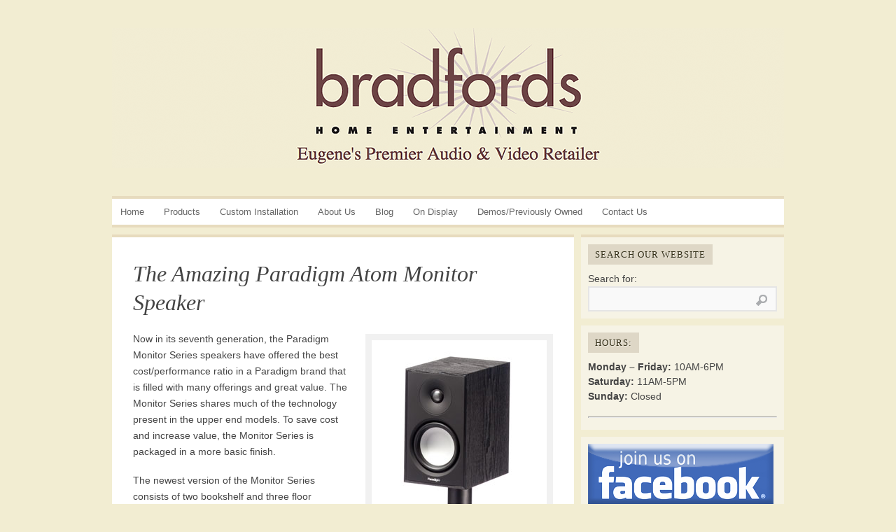

--- FILE ---
content_type: text/html; charset=UTF-8
request_url: http://bradfordshifi.com/the-amazing-paradigm-atom-monitor-speaker/
body_size: 7649
content:
<!DOCTYPE html PUBLIC "-//W3C//DTD XHTML 1.0 Transitional//EN" "http://www.w3.org/TR/xhtml1/DTD/xhtml1-transitional.dtd">
<html xmlns="http://www.w3.org/1999/xhtml">
	

<head profile="http://gmpg.org/xfn/11">
	<meta http-equiv="Content-Type" content="text/html; charset=UTF-8" />
    <title>The Amazing Paradigm Atom Monitor Speaker | Bradfords Home Entertainment</title>

	<link rel="pingback" href="http://bradfordshifi.com/xmlrpc.php" />

	<link rel="SHORTCUT ICON" href="http://bradfordshifi.com/wp-content/themes/comet/favicon.ico" />
	<link rel="icon" type="image/vnd.microsoft.icon" href="http://bradfordshifi.com/wp-content/themes/comet/favicon.ico" /> 

	<link rel='stylesheet' id='wpacu-combined-css-head-1' href='http://bradfordshifi.com/wp-content/cache/asset-cleanup/css/head-5992dff7a9e0e45e3b0ce3204a1c49e8c1d9e130.css' type='text/css' media='all' />
	<link rel="stylesheet" href="http://bradfordshifi.com/wp-content/themes/comet/print.css" type="text/css" media="print" />
	
	<!--[if lte IE 7]>
	<link rel="stylesheet" href="http://bradfordshifi.com/wp-content/themes/comet/ie.css" type="text/css" media="all" />
	<![endif]-->

	<style type="text/css">
	body, input, select, textarea { font-family: Georgia, Verdana, Tahoma, Helvetica, sans-serif; }
body, input, select, textarea { font-size: 14px; }
.post-author { display: none; }

	</style>

	
	
	<!-- This site is optimized with the Yoast SEO plugin v15.3 - https://yoast.com/wordpress/plugins/seo/ -->
	<meta name="robots" content="index, follow, max-snippet:-1, max-image-preview:large, max-video-preview:-1" />
	<link rel="canonical" href="http://bradfordshifi.com/the-amazing-paradigm-atom-monitor-speaker/" />
	<meta property="og:locale" content="en_US" />
	<meta property="og:type" content="article" />
	<meta property="og:title" content="The Amazing Paradigm Atom Monitor Speaker | Bradfords Home Entertainment" />
	<meta property="og:description" content="Now in its seventh generation, the Paradigm Monitor Series speakers have offered the best cost/performance ratio in a Paradigm brand that is filled with many offerings and great value. The Monitor Series shares much of the technology present in the upper end models. To save cost and increase value, the Monitor Series is packaged in [&hellip;]" />
	<meta property="og:url" content="http://bradfordshifi.com/the-amazing-paradigm-atom-monitor-speaker/" />
	<meta property="og:site_name" content="Bradfords Home Entertainment" />
	<meta property="article:publisher" content="https://www.facebook.com/BradfordsHiFi/" />
	<meta property="article:published_time" content="2012-06-09T21:20:56+00:00" />
	<meta property="article:modified_time" content="2012-09-21T19:48:51+00:00" />
	<meta property="og:image" content="http://bradfordshifi.com/wp-content/uploads/2012/06/Paradigm-Atom-Monitor.jpg" />
	<meta name="twitter:card" content="summary_large_image" />
	<meta name="twitter:creator" content="@bradfordshifi" />
	<meta name="twitter:site" content="@bradfordshifi" />
	<meta name="twitter:label1" content="Written by">
	<meta name="twitter:data1" content="Bradfords">
	<meta name="twitter:label2" content="Est. reading time">
	<meta name="twitter:data2" content="1 minute">
	<script type="application/ld+json" class="yoast-schema-graph">{"@context":"https://schema.org","@graph":[{"@type":"Organization","@id":"http://bradfordshifi.com/#organization","name":"Bradfords Home Entertainment","url":"http://bradfordshifi.com/","sameAs":["https://www.facebook.com/BradfordsHiFi/","https://twitter.com/bradfordshifi"],"logo":{"@type":"ImageObject","@id":"http://bradfordshifi.com/#logo","inLanguage":"en-US","url":"http://bradfordshifi.com/wp-content/uploads/2018/09/logo.jpg","width":54,"height":109,"caption":"Bradfords Home Entertainment"},"image":{"@id":"http://bradfordshifi.com/#logo"}},{"@type":"WebSite","@id":"http://bradfordshifi.com/#website","url":"http://bradfordshifi.com/","name":"Bradfords Home Entertainment","description":"Eugene&#039;s Premier Audio &amp; Video Retailer","publisher":{"@id":"http://bradfordshifi.com/#organization"},"potentialAction":[{"@type":"SearchAction","target":"http://bradfordshifi.com/?s={search_term_string}","query-input":"required name=search_term_string"}],"inLanguage":"en-US"},{"@type":"ImageObject","@id":"http://bradfordshifi.com/the-amazing-paradigm-atom-monitor-speaker/#primaryimage","inLanguage":"en-US","url":"http://bradfordshifi.com/wp-content/uploads/2012/06/Paradigm-Atom-Monitor.jpg","width":"250","height":"746","caption":"Paradigm Atom Monitor (Stand Optional)"},{"@type":"WebPage","@id":"http://bradfordshifi.com/the-amazing-paradigm-atom-monitor-speaker/#webpage","url":"http://bradfordshifi.com/the-amazing-paradigm-atom-monitor-speaker/","name":"The Amazing Paradigm Atom Monitor Speaker | Bradfords Home Entertainment","isPartOf":{"@id":"http://bradfordshifi.com/#website"},"primaryImageOfPage":{"@id":"http://bradfordshifi.com/the-amazing-paradigm-atom-monitor-speaker/#primaryimage"},"datePublished":"2012-06-09T21:20:56+00:00","dateModified":"2012-09-21T19:48:51+00:00","breadcrumb":{"@id":"http://bradfordshifi.com/the-amazing-paradigm-atom-monitor-speaker/#breadcrumb"},"inLanguage":"en-US","potentialAction":[{"@type":"ReadAction","target":["http://bradfordshifi.com/the-amazing-paradigm-atom-monitor-speaker/"]}]},{"@type":"BreadcrumbList","@id":"http://bradfordshifi.com/the-amazing-paradigm-atom-monitor-speaker/#breadcrumb","itemListElement":[{"@type":"ListItem","position":1,"item":{"@type":"WebPage","@id":"http://bradfordshifi.com/","url":"http://bradfordshifi.com/","name":"Home"}},{"@type":"ListItem","position":2,"item":{"@type":"WebPage","@id":"http://bradfordshifi.com/the-amazing-paradigm-atom-monitor-speaker/","url":"http://bradfordshifi.com/the-amazing-paradigm-atom-monitor-speaker/","name":"The Amazing Paradigm Atom Monitor Speaker"}}]},{"@type":"Article","@id":"http://bradfordshifi.com/the-amazing-paradigm-atom-monitor-speaker/#article","isPartOf":{"@id":"http://bradfordshifi.com/the-amazing-paradigm-atom-monitor-speaker/#webpage"},"author":{"@id":"http://bradfordshifi.com/#/schema/person/ee091d764c22ea0ddbeaad897a0e25b1"},"headline":"The Amazing Paradigm Atom Monitor Speaker","datePublished":"2012-06-09T21:20:56+00:00","dateModified":"2012-09-21T19:48:51+00:00","mainEntityOfPage":{"@id":"http://bradfordshifi.com/the-amazing-paradigm-atom-monitor-speaker/#webpage"},"commentCount":0,"publisher":{"@id":"http://bradfordshifi.com/#organization"},"image":{"@id":"http://bradfordshifi.com/the-amazing-paradigm-atom-monitor-speaker/#primaryimage"},"articleSection":"Blog","inLanguage":"en-US","potentialAction":[{"@type":"CommentAction","name":"Comment","target":["http://bradfordshifi.com/the-amazing-paradigm-atom-monitor-speaker/#respond"]}]},{"@type":"Person","@id":"http://bradfordshifi.com/#/schema/person/ee091d764c22ea0ddbeaad897a0e25b1","name":"Bradfords","image":{"@type":"ImageObject","@id":"http://bradfordshifi.com/#personlogo","inLanguage":"en-US","url":"http://0.gravatar.com/avatar/3c2c14a3a01c39a02fdb3302c56d2049?s=96&d=blank&r=g","caption":"Bradfords"}}]}</script>
	<!-- / Yoast SEO plugin. -->


<link rel='dns-prefetch' href='//cdn.jsdelivr.net' />
<link rel='dns-prefetch' href='//s.w.org' />
<link rel="alternate" type="application/rss+xml" title="Bradfords Home Entertainment &raquo; Feed" href="http://bradfordshifi.com/feed/" />
<link rel="alternate" type="application/rss+xml" title="Bradfords Home Entertainment &raquo; Comments Feed" href="http://bradfordshifi.com/comments/feed/" />
<link rel="alternate" type="application/rss+xml" title="Bradfords Home Entertainment &raquo; The Amazing Paradigm Atom Monitor Speaker Comments Feed" href="http://bradfordshifi.com/the-amazing-paradigm-atom-monitor-speaker/feed/" />
		<script type="text/javascript">window._wpemojiSettings={"baseUrl":"https:\/\/s.w.org\/images\/core\/emoji\/13.0.0\/72x72\/","ext":".png","svgUrl":"https:\/\/s.w.org\/images\/core\/emoji\/13.0.0\/svg\/","svgExt":".svg","source":{"concatemoji":"http:\/\/bradfordshifi.com\/wp-includes\/js\/wp-emoji-release.min.js?ver=5.5.17"}};!function(e,a,t){var n,r,o,i=a.createElement("canvas"),p=i.getContext&&i.getContext("2d");function s(e,t){var a=String.fromCharCode;p.clearRect(0,0,i.width,i.height),p.fillText(a.apply(this,e),0,0);e=i.toDataURL();return p.clearRect(0,0,i.width,i.height),p.fillText(a.apply(this,t),0,0),e===i.toDataURL()}function c(e){var t=a.createElement("script");t.src=e,t.defer=t.type="text/javascript",a.getElementsByTagName("head")[0].appendChild(t)}for(o=Array("flag","emoji"),t.supports={everything:!0,everythingExceptFlag:!0},r=0;r<o.length;r++)t.supports[o[r]]=function(e){if(!p||!p.fillText)return!1;switch(p.textBaseline="top",p.font="600 32px Arial",e){case"flag":return s([127987,65039,8205,9895,65039],[127987,65039,8203,9895,65039])?!1:!s([55356,56826,55356,56819],[55356,56826,8203,55356,56819])&&!s([55356,57332,56128,56423,56128,56418,56128,56421,56128,56430,56128,56423,56128,56447],[55356,57332,8203,56128,56423,8203,56128,56418,8203,56128,56421,8203,56128,56430,8203,56128,56423,8203,56128,56447]);case"emoji":return!s([55357,56424,8205,55356,57212],[55357,56424,8203,55356,57212])}return!1}(o[r]),t.supports.everything=t.supports.everything&&t.supports[o[r]],"flag"!==o[r]&&(t.supports.everythingExceptFlag=t.supports.everythingExceptFlag&&t.supports[o[r]]);t.supports.everythingExceptFlag=t.supports.everythingExceptFlag&&!t.supports.flag,t.DOMReady=!1,t.readyCallback=function(){t.DOMReady=!0},t.supports.everything||(n=function(){t.readyCallback()},a.addEventListener?(a.addEventListener("DOMContentLoaded",n,!1),e.addEventListener("load",n,!1)):(e.attachEvent("onload",n),a.attachEvent("onreadystatechange",function(){"complete"===a.readyState&&t.readyCallback()})),(n=t.source||{}).concatemoji?c(n.concatemoji):n.wpemoji&&n.twemoji&&(c(n.twemoji),c(n.wpemoji)))}(window,document,window._wpemojiSettings)</script>
		<style type="text/css">
img.wp-smiley,
img.emoji {
	display: inline !important;
	border: none !important;
	box-shadow: none !important;
	height: 1em !important;
	width: 1em !important;
	margin: 0 .07em !important;
	vertical-align: -0.1em !important;
	background: none !important;
	padding: 0 !important;
}
</style>
	
<link rel="https://api.w.org/" href="http://bradfordshifi.com/wp-json/" /><link rel="alternate" type="application/json" href="http://bradfordshifi.com/wp-json/wp/v2/posts/438" /><link rel="EditURI" type="application/rsd+xml" title="RSD" href="http://bradfordshifi.com/xmlrpc.php?rsd" />
<link rel="wlwmanifest" type="application/wlwmanifest+xml" href="http://bradfordshifi.com/wp-includes/wlwmanifest.xml" /> 
<meta name="generator" content="WordPress 5.5.17" />
<link rel='shortlink' href='http://bradfordshifi.com/?p=438' />
<link rel="alternate" type="application/json+oembed" href="http://bradfordshifi.com/wp-json/oembed/1.0/embed?url=http%3A%2F%2Fbradfordshifi.com%2Fthe-amazing-paradigm-atom-monitor-speaker%2F" />
<link rel="alternate" type="text/xml+oembed" href="http://bradfordshifi.com/wp-json/oembed/1.0/embed?url=http%3A%2F%2Fbradfordshifi.com%2Fthe-amazing-paradigm-atom-monitor-speaker%2F&#038;format=xml" />
<!-- All in one Favicon 4.7 --><link rel="shortcut icon" href="http://bradfordshifi.com/wp-content/uploads/2012/04/favicon1.ico" />
<link rel="icon" href="http://bradfordshifi.com/wp-content/uploads/2012/04/favicon-16x16.png" type="image/png"/>

	<!-- Global site tag (gtag.js) - Google Analytics -->
<script async src="https://www.googletagmanager.com/gtag/js?id=UA-127113247-1"></script>
<script>window.dataLayer=window.dataLayer||[];function gtag(){dataLayer.push(arguments)}
gtag('js',new Date());gtag('config','UA-127113247-1')</script>

	
</head>
<body class="post-template-default single single-post postid-438 single-format-standard">

<!--[if lt IE 7]><div id="outdated">
	<p>
		<b>You are using an outdated browser</b> &nbsp; &bull; &nbsp; 
		For a better experience using this site, please upgrade to a modern web browser: 
		<a href="http://www.google.com/chrome" target="_blank">Chrome</a>, 
		<a href="http://www.firefox.com" target="_blank">Firefox</a>, 
		<a href="http://www.apple.com/safari/download/" target="_blank">Safari</a>, 
		<a href="http://www.microsoft.com/windows/internet-explorer/default.aspx" target="blank">IE8</a>
	</p>
</div><![endif]-->

<div id="wrap">

	
	<div id="header">
		<a href='http://bradfordshifi.com'><img src='http://bradfordshifi.com/wp-content/uploads/2011/09/bradfords-logo-960x200.gif' alt='Bradfords Home Entertainment' border='0' id='logo' class='aligncenter' /></a>	</div><!-- /header -->
	
	<ul id="secondary-menu" class="menu"><li id="menu-item-359" class="menu-item menu-item-type-post_type menu-item-object-page menu-item-home menu-item-359"><a href="http://bradfordshifi.com/">Home</a></li>
<li id="menu-item-360" class="menu-item menu-item-type-post_type menu-item-object-page menu-item-360"><a href="http://bradfordshifi.com/products/">Products</a></li>
<li id="menu-item-361" class="menu-item menu-item-type-post_type menu-item-object-page menu-item-361"><a href="http://bradfordshifi.com/custom-installation/">Custom Installation</a></li>
<li id="menu-item-362" class="menu-item menu-item-type-post_type menu-item-object-page menu-item-362"><a href="http://bradfordshifi.com/about/">About Us</a></li>
<li id="menu-item-367" class="menu-item menu-item-type-taxonomy menu-item-object-category current-post-ancestor current-menu-parent current-post-parent menu-item-367"><a href="http://bradfordshifi.com/category/blog/">Blog</a></li>
<li id="menu-item-365" class="menu-item menu-item-type-post_type menu-item-object-page menu-item-365"><a href="http://bradfordshifi.com/on-display/">On Display</a></li>
<li id="menu-item-366" class="menu-item menu-item-type-post_type menu-item-object-page menu-item-366"><a href="http://bradfordshifi.com/used/">Demos/Previously Owned</a></li>
<li id="menu-item-363" class="menu-item menu-item-type-post_type menu-item-object-page menu-item-363"><a href="http://bradfordshifi.com/contact/">Contact Us</a></li>
</ul>
	<div id="content">
		
		<div id="c1">
			
			<ul class="widgets">


	<li class="widget widget_search">
		<h2>Recent Posts</h2>
		<ul>
				<li><a href='http://bradfordshifi.com/the-amazing-paradigm-atom-monitor-speaker/' aria-current="page">The Amazing Paradigm Atom Monitor Speaker</a></li>
	<li><a href='http://bradfordshifi.com/thinking-outside-the-theater-in-a-box/'>Some Thoughts On Home Theater</a></li>
		</ul>
	</li>
	
	<li class="widget widget_links">
		<h2>Bookmarks</h2>
		<ul>
			<li><a href="http://codex.wordpress.org/">Documentation</a></li>
<li><a href="http://wordpress.org/extend/plugins/">Plugins</a></li>
<li><a href="http://wordpress.org/extend/ideas/">Suggest Ideas</a></li>
<li><a href="http://wordpress.org/support/">Support Forum</a></li>
<li><a href="http://wordpress.org/extend/themes/">Themes</a></li>
<li><a href="http://wordpress.org/news/">WordPress Blog</a></li>
<li><a href="http://planet.wordpress.org/">WordPress Planet</a></li>
		</ul>
	</li>


</ul><!-- /widgets -->			
		</div>

		<div id="c2">

			
  
	
	<!-- post -->
	<div class="post-438 post type-post status-publish format-standard hentry category-blog" id="post-438">
			<h1 class="post-title">The Amazing Paradigm Atom Monitor Speaker</h1>
			<div class="post-text">
		<div id="attachment_461" style="width: 260px" class="wp-caption alignright"><a href="http://bradfordshifi.com/wp-content/uploads/2012/06/Paradigm-Atom-Monitor.jpg"><img aria-describedby="caption-attachment-461" loading="lazy" src="http://bradfordshifi.com/wp-content/uploads/2012/06/Paradigm-Atom-Monitor.jpg" alt="" title="Paradigm Atom Monitor" width="250" height="746" class="size-full wp-image-461" /></a><p id="caption-attachment-461" class="wp-caption-text">Paradigm Atom Monitor (Stand Optional)</p></div>
<p>Now in its seventh generation, the Paradigm Monitor Series speakers have offered the best cost/performance ratio in a Paradigm brand that is filled with many offerings and great value. The Monitor Series shares much of the technology present in the upper end models. To save cost and increase value, the Monitor Series is packaged in a more basic finish.</p>
<p>The newest version of the Monitor Series consists of two bookshelf and three floor standing models. At $398/Pair, the Atom Monitor represents the most compact and lowest cost model in the new lineup. It is eleven inches tall, seven inches wide and comes with a 5 1/2 &#8221; mid- bass driver and 1 &#8221; tweeter. If possible, we strongly recommend that you audition this speaker. Voices and instruments are presented in a very open and clear manner without edge or harshness. Equally and perhaps more impressive, is the bass response. You may or may not choose to use a subwoofer with the Atom Monitor, but the bass response coming out of this smaller speaker is pleasantly full and robust.</p>
<p>There are many possible applications for the Atom Monitor. It can be used as a main speaker in a stereo or surround sound system. Before rushing out and purchasing a theater in a box system, consider this alternative.&nbsp; Start with a modestly priced surround receiver and a pair of Atom Monitors. Our thought is that having two excellent speakers is better than using five that are not seriously designed. With a pair of Atom Monitors as a starting point, you can simply add more speakers to the system as your&nbsp; budget allows. As more speakers are purchased, the Atom Monitors can continue to be used as front left/right or can be converted to surrounds if larger speakers replace them in the front.</p>
<p>For their size and price, the Paradigm Atom Monitor is really amazing and we highly recommend that you give them a listen!</p>
		</div>
		<div class="post-meta">
			<div class="row">
									<div class="alignright"><a href="http://bradfordshifi.com/the-amazing-paradigm-atom-monitor-speaker/#respond">No Comments</a></div>
								<span class="post-author">by <a href="http://bradfordshifi.com/author/brad6277/" title="Posts by Bradfords" rel="author">Bradfords</a> on </span><em>June 9, 2012</em>
				&nbsp;&bull;&nbsp; <a href="http://bradfordshifi.com/the-amazing-paradigm-atom-monitor-speaker/" rel="bookmark">Permalink</a>
							</div>
			<div class="row">Posted in <a href="http://bradfordshifi.com/category/blog/" rel="category tag">Blog</a></div>
			<div class="row"></div>
		</div>
		<div class="print-view"
			<p><em>Posted by Bradfords on June 9, 2012</em></p>
			<p>http://bradfordshifi.com/the-amazing-paradigm-atom-monitor-speaker/</p>
		</div>
	</div>
	<!--/post -->

		<div class="post post-nav">
		<div class="alignleft"><i>Previous Post</i><br /><a href="http://bradfordshifi.com/thinking-outside-the-theater-in-a-box/" rel="prev">Some Thoughts On Home Theater</a></div>			</div>
		
	<div class="sep"></div>

	<!-- #comments -->
<div id="comments">

	<div id="respond" class="comment-respond">
		<h3 id="reply-title" class="comment-reply-title">Leave a Reply <small><a rel="nofollow" id="cancel-comment-reply-link" href="/the-amazing-paradigm-atom-monitor-speaker/#respond" style="display:none;">Cancel reply</a></small></h3><form action="http://bradfordshifi.com/wp-comments-post.php" method="post" id="commentform" class="comment-form"><p class="comment-notes"><span id="email-notes">Your email address will not be published.</span> Required fields are marked <span class="required">*</span></p><p class="comment-form-comment"><label for="comment">Comment</label> <textarea id="comment" name="comment" cols="45" rows="8" maxlength="65525" required="required"></textarea></p><p class="comment-form-author"><label for="author">Name <span class="required">*</span></label> <input id="author" name="author" type="text" value="" size="30" maxlength="245" required='required' /></p>
<p class="comment-form-email"><label for="email">Email <span class="required">*</span></label> <input id="email" name="email" type="text" value="" size="30" maxlength="100" aria-describedby="email-notes" required='required' /></p>
<p class="comment-form-url"><label for="url">Website</label> <input id="url" name="url" type="text" value="" size="30" maxlength="200" /></p>
<p class="form-submit"><input name="submit" type="submit" id="submit" class="submit" value="Post Comment" /> <input type='hidden' name='comment_post_ID' value='438' id='comment_post_ID' />
<input type='hidden' name='comment_parent' id='comment_parent' value='0' />
</p><p style="display: none;"><input type="hidden" id="akismet_comment_nonce" name="akismet_comment_nonce" value="3c61702932" /></p><p style="display: none !important;"><label>&#916;<textarea name="ak_hp_textarea" cols="45" rows="8" maxlength="100"></textarea></label><input type="hidden" id="ak_js_1" name="ak_js" value="141"/><script>document.getElementById("ak_js_1").setAttribute("value",(new Date()).getTime())</script></p></form>	</div><!-- #respond -->
	
</div><!-- #comments -->		
	
	<div class="navigation">
		<div class="alignleft"></div>
		<div class="alignright"></div>
	</div>

	
		</div><!-- /c2 -->

		<div id="c3">

			<ul class="widgets">

<li id="search-3" class="widget widget_search"><h2 class="widgettitle">Search Our Website</h2>
<form role="search" method="get" id="searchform" class="searchform" action="http://bradfordshifi.com/">
				<div>
					<label class="screen-reader-text" for="s">Search for:</label>
					<input type="text" value="" name="s" id="s" />
					<input type="submit" id="searchsubmit" value="Search" />
				</div>
			</form></li>
<li id="text-5" class="widget widget_text"><h2 class="widgettitle">Hours:</h2>
			<div class="textwidget"><p><strong>Monday &#8211; Friday:</strong> 10AM-6PM<br />
<strong>Saturday:</strong> 11AM-5PM<br />
<strong>Sunday:</strong> Closed</p>
<hr />
</div>
		</li>
<li id="text-3" class="widget widget_text">			<div class="textwidget"><a href="https://www.facebook.com/pages/Bradfords-Home-Entertainment/217823958282094" target="blank" rel="noopener noreferrer"><img title="Like us on Facebook" src="http://bradfordshifi.com/wp-content/uploads/2012/01/join-facebook-265.png">


</div>
		</li>
<li id="text-4" class="widget widget_text">			<div class="textwidget"><a href="https://twitter.com/bradfordshifi" target="blank" rel="noopener noreferrer"><img src="http://bradfordshifi.com/wp-content/uploads/2012/01/folo-twitter-265embossed.png" title="Follow us on Twitter" /></a></div>
		</li>

</ul><!-- /widgets -->
		</div><!-- /c3 -->

	</div><!-- /content -->

	<div id="footer">

		<a href="http://frostpress.com/themes/comet/" target="_blank" id="frostpress" title="Theme from Frostpress"></a>
		<a href="http://www.wordpress.org/" target="_blank" id="wordpress" title="Powered by WordPress"></a>

		Bradfords Home Entertainment | 1020 Green Acres Rd. Suite 2 Eugene, OR 97408 | © Copyright 2019

<!-- Quantcast Tag -->
<script type="text/javascript">var _qevents=_qevents||[];(function(){var elem=document.createElement('script');elem.src=(document.location.protocol=="https:"?"https://secure":"http://edge")+".quantserve.com/quant.js";elem.async=!0;elem.type="text/javascript";var scpt=document.getElementsByTagName('script')[0];scpt.parentNode.insertBefore(elem,scpt)})();_qevents.push({qacct:"p-nTx8B45w8BHAH"})</script>

<noscript>
<div style="display:none;">
<img src="//pixel.quantserve.com/pixel/p-nTx8B45w8BHAH.gif" border="0" height="1" width="1" alt="Quantcast"/>
</div>
</noscript>
<!-- End Quantcast tag -->		
		<!-- Quantcast Tag -->
<script type="text/javascript">var _qevents=_qevents||[];(function(){var elem=document.createElement('script');elem.src=(document.location.protocol=="https:"?"https://secure":"http://edge")+".quantserve.com/quant.js";elem.async=!0;elem.type="text/javascript";var scpt=document.getElementsByTagName('script')[0];scpt.parentNode.insertBefore(elem,scpt)})();_qevents.push({qacct:"p-nTx8B45w8BHAH"})</script>

<noscript>
<div style="display:none;">
<img src="//pixel.quantserve.com/pixel/p-nTx8B45w8BHAH.gif" border="0" height="1" width="1" alt="Quantcast"/>
</div>
</noscript>
<!-- End Quantcast tag -->
		
	</div><!-- /footer -->

</div><!-- /wrap -->

<script type='text/javascript' id='wp_slimstat-js-extra'>
/* <![CDATA[ */
var SlimStatParams = {"ajaxurl":"http:\/\/bradfordshifi.com\/wp-admin\/admin-ajax.php","baseurl":"\/","dnt":"noslimstat,ab-item","ci":"YTo0OntzOjEyOiJjb250ZW50X3R5cGUiO3M6NDoicG9zdCI7czo4OiJjYXRlZ29yeSI7czoxOiIzIjtzOjEwOiJjb250ZW50X2lkIjtpOjQzODtzOjY6ImF1dGhvciI7czo4OiJicmFkNjI3NyI7fQ--.84d280b07216eebced6798dc331296cd"};
/* ]]> */
</script>
<script   type='text/javascript' src='https://cdn.jsdelivr.net/wp/wp-slimstat/tags/4.8.8.1/wp-slimstat.min.js' id='wp_slimstat-js'></script>
<script defer='defer' id='wpacu-combined-js-body-group-1' type='text/javascript' src='http://bradfordshifi.com/wp-content/cache/asset-cleanup/js/body-a3be538e0cc6326d652aa3ef552d6af84e8c2b22.js'></script>
</body>
</html>

--- FILE ---
content_type: text/html; charset=UTF-8
request_url: http://bradfordshifi.com/wp-admin/admin-ajax.php
body_size: 193
content:
81182.1107b9ba8f3a25a8ef33b64c5e31526b

--- FILE ---
content_type: text/css
request_url: http://bradfordshifi.com/wp-content/cache/asset-cleanup/css/head-5992dff7a9e0e45e3b0ce3204a1c49e8c1d9e130.css
body_size: 19156
content:
/*!/wp-content/themes/comet/style.css*/
/*
Theme Name: Comet
Theme URI: http://frostpress.com/themes/comet/

Version: 1.4.2
Description: A very classy, lightweight, and content-focused theme with a lot of features to customize everything to your liking. Theme options with 7 different color schemes and the ability to change things like fonts, logo, sidebars, etc. Dropdown menu for fast and space-saving navigation. Translation ready.

Tags: light, white, silver, red, yellow, green, blue, purple, one-column, two-columns, three-columns, fixed-width, right-sidebar, left-sidebar, threaded-comments, theme-options, custom-colors, custom-header, sticky-post, custom-menu, rtl-language-support, translation-ready

Author: Frostpress
Author URI: http://frostpress.com

*************************************************************************************

This theme is released under GPL (http://www.opensource.org/licenses/gpl-3.0.html)

"There is no present like time."
*/


/* reset */
html,body,div,span,applet,object,iframe,h1,h2,h3,h4,h5,h6,p,blockquote,pre,a,abbr,acronym,address,big,cite,code,del,dfn,em,font,img,ins,kbd,q,s,samp,small,strike,strong,sub,sup,tt,var,b,u,i,center,dl,dt,dd,ol,ul,li,fieldset,form,label,legend,table,caption,tbody,tfoot,thead,tr,th,td{margin:0;padding:0;border:0;outline:0;font-size:100%;vertical-align:baseline;background:transparent}body{line-height:1}ol,ul{list-style:none}blockquote,q{quotes:none}blockquote:before,blockquote:after,q:before,q:after{content:'';content:none}:focus{outline:0}ins{text-decoration:none}del{text-decoration:line-through}table{border-collapse:collapse;border-spacing:0}
	
/* basic */
body {
	background-color: #f5efdb;
	margin: 0px 0px 20px 0px;
	font: 11pt/150% Georgia, Cambria, 'Palatino Linotype', serif;
	color: #444444;
}

/* links */
a {
	color: #3172A6;
	text-decoration: none;
	outline: none;
}
a:hover {
	color: #5F9CCF;
	text-decoration: underline;
}

/* text */
p {
	margin-bottom: 18px;
}
blockquote, q { 
	margin: 0px 0px 11px 0px; 
	padding: 0px 0px 0px 40px; 
	background: url([data-uri]) left top no-repeat; 
	overflow: hidden; 
	color: #666666;
	font-style: italic;
}
blockquote i, 
blockquote em, 
blockquote cite {
	font-style: normal;
}
acronym, abbr { 
	cursor: help; 
	border-bottom: 1px dashed #999999;
}
code, pre { 
	font: normal 9pt/160% 'Courier New', Courier, Fixed;
}
pre { 
	margin: 0px 0px 11px 0px; overflow: auto;
}
sup,
sub {
	height: 0;
	line-height: 1;
	position: relative;
	vertical-align: baseline;
	font-size: small;
}
sup {
	bottom: 1ex;
}
sub {
	top: .5ex;
}
small { 
	font-size: small;
}
big {
	font-size: large;
}
ins {
	background: #ffc;
}

/* lists */
ul {
	list-style: square;
	margin: 0 0 18px 36px;
}
ol {
	list-style: decimal;
	margin: 0 0 18px 36px;
}
ol ol {
	list-style: upper-alpha;
}
ol ol ol {
	list-style: lower-roman;
}
ol ol ol ol {
	list-style: lower-alpha;
}
ul ul,
ol ol,
ul ol,
ol ul {
	margin-bottom: 0;
}
dl {
	margin: 0 0 24px 0;
}
dt {
	font-weight: bold;
}
dd {
	margin-bottom: 18px;
}

/* form */
input, select, textarea { 
	background-color: #F9F9F9;
	padding: 8px 8px;
	border: solid 2px #E5E5E5;
	font-family: Verdana, Tahoma, sans-serif;
	font-size: 14px; line-height: 100%;
	color: #444444;
	}
textarea { line-height:150%; }
input:hover, select:hover, textarea:hover,
input:focus, select:focus, textarea:focus {
	border-color: #C9C9C9;
	}
input.button, 
#submit { 
	padding: 9px 8px 9px 8px; 
	}
input.button:hover, 
#submit:hover {
	background-color: #E5E5E5;
}

/* tables */
table, th, td { 
	border: solid 1px #E8E8E8; 
	border-collapse: collapse; 
	padding: 2px 5px 2px 5px;
}
th { 
	background-color: #E8E8E8;
}

/* headings */
h1, h2, h3, h4, h5, h6 { 
	line-height: 150%; 
	margin: 10px 0px 10px 0px; 
}
h1 { 
	font-size: 180%; 
}
h2 { 
	font-size: 160%; 
}
h3 { 
	font-size: 140%; 
}
h4 { 
	font-size: 120%; 
}
h5 { 
	font-size:100%; 
	}
h6 { 
	font-size: 80%; 
}


#outdated {
	width: 100%;
	overflow: hidden;
	position: fixed;
	top: 0; left: 0;
	background-color: #feefda;
	border-bottom: solid 1px #f7941d;
	text-align: center;
	font-size: 12px;
}
#outdated p {
	margin: 5px 0; padding: 0;
}

/* hides things only visible when printing */
.print-view {
	display: none;
}


/* wrapper */
#wrap {
	width: 960px;
	margin: 0px auto 0px; padding: 0px;
	clear: both;
}

/* menu */
.menu {
	margin: 0px; padding: 0px;
	background: #ffffff;
	overflow: visible;
	border-bottom: solid 4px #D2D2D2;
	font-size: 13px; line-height: 100%;
	font-style: normal;
	list-style: none; list-style-image: none;
	clear: both;
}
	.menu li, .menu li a {
		display: inline-block;
	}
	.menu li {
		margin: 0px; padding: 0px;
		position: relative;
	}
	.menu li a {
		padding: 12px;	
		color: #666666;
	}
	.menu li a:hover {
		color: #333333;
		text-decoration: none;
	}
	
	/* sub menu */
	.menu li ul {
		display: none;
		margin: 0px; padding: 0px;
		position: absolute; left: 0; top: 100%;
		text-transform: none;
		list-style: none; list-style-image: none;
	}
	.menu li:hover > ul {
		display: block;
		z-index: 2;
	}
	.menu li ul li a {
		width: 150px;
		display: block;
		background: #D2D2D2;
	}
	.menu li ul li a:hover,
	.menu li ul li.current_page_item > a {
		text-decoration: underline;
	}
	
	/* sub-sub menu */
	.menu li ul li ul {
		display: none;
	}
	.menu li ul li:hover ul {
		left: 100%; top: 0;
	}

	#secondary-menu {
		border-top: solid 4px #D2D2D2;
		margin-bottom: 10px;
	}

/* header */
#header {
	padding: 40px 0px 40px 0px;
	overflow: hidden;
}
	#header a {
		color: #333333;
	}
	#header a:hover {
		color: #333333;
		text-decoration: none;
	}

	#header h1 {
		margin: 0px; padding: 0px;
		font: bold 38px/100% 'Droid Sans', Helvetica, Arial, sans-serif;
		letter-spacing: -1px;
		text-shadow: 1px 1px 1px rgba(255,255,255,0.5);
	}
	#header h4 {
		font: normal 15px/170% 'Droid Serif', Georgia, serif;
		font-style: italic;
		margin: 10px 0px 0px 0px; padding: 0px;
		text-shadow: 1px 1px 1px rgba(255,255,255,0.5);
		color: #858585;
	}

/* wide template */
.page-template-wide-php #content #c2, 
.attachment #content #c2 {
	width: 900px;
	margin: 0px;
}
.page-template-wide-php #content #c1, 
.page-template-wide-php #content #c3,
.attachment #content #c1,
.attachment #content #c3 {
	display: none;
}

/* content */
#content {
	overflow: hidden;
}

	#c1 {
		width: 290px;
		float: left;
		overflow: hidden;
		border: solid 4px #D2D2D2; border-left: 0; border-right: 0;
		display: none;
	}
	#c2 { 
		width: 600px;
		float: left;
		margin: 0px 10px 0px 0px; padding: 0px 30px 30px 30px;
		overflow: hidden;
		border: solid 4px #D2D2D2; border-left: 0; border-right: 0;
		background: #FFFFFF;
		line-height: 170%;
	}
	#c3 {
		width: 290px;
		float: left;
		overflow: hidden;
		border: solid 4px #D2D2D2; border-left: 0; border-right: 0;
	}

/* page header */
.page-head { 
	margin: 0px 0px 20px 0px; padding: 0px 0px 20px 0px;
	overflow: hidden;
	border-bottom: dotted 2px #EAEAEA;
}

/* posts */
.post, #content .attachment { 
	margin: 30px 0px 40px 0px; padding: 0px;
	overflow: hidden; 
	clear: both;
}
.sticky {
	padding: 30px;
	margin: 0px -30px 40px -30px;
}

	h1.post-title {
		margin: 1px 0px 0px 0px; padding: 1px 0px 0px 0px;
		font: normal 32px/130% 'Droid Serif', Georgia, serif;
		font-style: italic;
		text-shadow: 1px 1px 1px #ffffff;
	}
	h1.post-title a {
		color: #333333;
	}
	h1.post-title a:hover {
		color: #666666;
		text-decoration: none;
	}

	.post-text {
		overflow: hidden;
		margin: 20px 0px 20px 0px;
	}

	.post-meta { 
		overflow: hidden;
		padding: 10px 0px 10px 0px;
		border-top: dotted 2px #EAEAEA; border-bottom: dotted 2px #EAEAEA;
		clear:both;
		color: #B1B1B1;
		font-style: italic;
		font-size: 8pt;
		letter-spacing: 1px;
	}
		.post-meta a {
			color: #B1B1B1;
			text-transform: uppercase;
			font-style: normal;
		}
		.post-meta a:hover {
			text-decoration: none;
			color: #868686;
		}
		.post-meta em {
			font-style: normal;
			text-transform: uppercase;
		}
		.post-comments {
			float: right;
		}	

.sep {
	height: 17px;
	margin: 40px 0px;
	overflow: hidden;
	background:url([data-uri]) center bottom no-repeat;
}

/* read more link */
.more-link {
	display: inline-block;
	margin: 20px 0px 10px 0px; padding: 10px 15px 10px 15px;
	line-height: 100%;
	text-decoration: none;
	clear: left;
}

/* post page navigation */
.post-pages, .navigation {
	overflow: hidden;
	margin: 30px 0px 30px 0px;
}
	.post-pages a span, .post-pages span,
	.navigation a, .navigation span {
		display: inline-block;
		padding: 8px 10px;
		cursor: pointer;
		font-size: small;
		line-height: 100%;
	}
	.post-pages span,
	.navigation span {
		background: none;
		border: none;
	}

	.navigation .prev {
		float: left;
		margin: 0px 5px 0px 0px;
	}
	.navigation .next {
		float: right;
		margin: 0px 0px 0px 5px;
	}

/* next/previous post navigation */
.post-nav {
	margin: 30px 0px 30px 0px;
}
	.post-nav .alignleft {
		display: inline-block;
		width: 40%;
		padding: 0px 0px 0px 40px;
		background: url([data-uri]) left top no-repeat;
	}
	.post-nav .alignright {
		display: inline-block;
		width: 40%;
		padding: 0px 40px 0px 0px;
		background: url([data-uri]) right top no-repeat;
		text-align: right;		
	}
	.post-nav i {
		color: #999999;
		font-size: 8pt;
		letter-spacing: 1px;
	}

/* read more/post pages/navigation styling */
.more-link, 
.post-pages a span,
.navigation a {
	background: #e6e6e6;
	border: solid 2px #d1d1d1;
	color: #666666;
}
.more-link:hover, 
.post-pages a:hover span, 
.navigation a:hover {
	background: #D7D7D7;
	border-color: #C1C1C1;
	color: #666666;
	text-decoration: none; 
}

/* comments */
	.comment-heading {
		clear: left;
	}
	.leave-one {
		display: inline-block;
		margin-top: 10px; padding-right: 25px;
		background: url([data-uri]) right 2px no-repeat;
	}
	.comment-heading a { 
		float:right;
		font-size: 50%;
	}
	.commentlist {
		margin: 0px; padding: 0px;
		overflow: hidden; clear: both;
		list-style: none; list-style-image: none;
	}
	.commentlist ul {
		margin: 0px; padding: 0px;
		list-style: none; list-style-image: none;
	}
	.comment {
		margin: 0px 0px 0px 40px; padding: 0px;
		overflow: hidden;
	}
	.comment.depth-1 {
		margin: 0px 0px 10px 0px;
	}
		.comment-body {
			margin: 0px 0px 0px 0px; padding: 10px;
			overflow: hidden;
			position: relative;
			border-bottom: solid 1px #E1E1E1;
		}
		.comment.depth-1 > .comment-body {
			border-top: solid 1px #E1E1E1;
		}
		.bypostauthor > .comment-body {
			background: #F8F3E4;
		}
	
		#content .comment .avatar {
			position: absolute;
			top: 10px; left: 10px;
		}
		.comment-wrap {
			margin-left: 60px;
		}
		ul.children .comment-wrap {
			margin-left: 40px;
		}
			.comment-meta {
				overflow: hidden;
				margin-bottom: 10px;
				font-size: 11px;
				color: #A8A8A8;
			}
			
			#content ul.children .avatar {
				width: 30px; height: 30px;
			}
			
			.comment-date, .comment-edit-link {
				color: #A8A8A8;
			}
			.comment-date:hover, .comment-edit-link:hover {
				color: #7C7C7C;
				text-decoration: none;
			}
			.comment-meta h4 {
				margin: 0px; padding: 0px;
				display: inline;
				font-size: 15px;
				color: #666666;				
			}
	
			.comment-text {
				overflow: hidden;
			}
				.comment-body blockquote { 
					background: #FFFFFF url([data-uri]) 10px 10px no-repeat;
					padding: 10px 10px 10px 50px;
					border: solid 1px #E8E8E8;
				}
				.comment-body blockquote blockquote { 
					border: 0;
				}
		.comment-reply-link {
			display: none;
		}
		.comment-body:hover .comment-reply-link { 
			position: absolute; bottom: 10px; right: 10px;
			padding: 6px 10px 6px 10px;
			display: block;
			font-size: 11px; line-height: 100%;
			background: #ffffff;
			color: #555555;
			border: solid 1px #E1E1E1;
		}
		.comment-body:hover .comment-reply-link:hover {
			text-decoration: none;
			background: #E1E1E1;
		}
	
	.trackbacklist {
		margin: 30px 0px 30px 0px;
		padding: 0px 0px 0px 30px;
		overflow: hidden;
		clear: both;
	}
		.trackbacklist .comment-author cite, .trackbacklist .comment-author cite a {
			font-weight: normal;
		}
	
	#commentform {
		margin: 0px 0px 10px 0px;
	}
	
		.cancel-comment-reply {
			padding: 0px 0px 20px 0px;
		}
		
		#commentform p {
			clear: both;
			overflow: hidden;
			margin-bottom: 10px;
		}
		
		.comment-form-author label, 
		.comment-form-email label, 
		.comment-form-url label,
		.comment-form-comment label {
			float: left;
			padding-top: 8px;
			display: inline-block;
			width: 90px;
			text-align: right;
		}
		.comment-form-url label,
		.comment-form-comment label {
			width: 90px;
			padding-right: 20px;
		}
		.required {
			float: left;
			display: inline-block;
			width: 15px;
			padding: 8px 0px 0px 5px;
			color: red;
		}
		.comment-notes .required {
			float: none;
			padding: 0px;
			width: auto;
		}
		
		#commentform #author, 
		#commentform #email, 
		#commentform #url, 
		#commentform #comment {
			float: left;
		}
	
		.comment-form-author input {
			background-image: url([data-uri]);
			background-position: 8px 8px; background-repeat:no-repeat;
			padding-left: 35px;
		}
		.comment-form-email input {
			background-image: url([data-uri]);
			background-position: 10px 10px; background-repeat:no-repeat;
			padding-left: 35px;
		}
		.comment-form-url input {
			background-image: url([data-uri]);
			background-position: 8px 8px; background-repeat:no-repeat;
			padding-left: 35px;
		}
	
		#commentform p input {
			width: 220px;
			margin-right: 10px;
		}
		#commentform textarea {
			width: 350px;
			max-width: 350px;
			height: 200px;
		}

/* widgets */
.widgets { 
	list-style: none; 
	margin: 0px; padding: 0px;
}
	.widget { 
		margin: 10px 0px 0px 0px; padding: 10px;
		overflow: hidden;
	}
	.widget:first-child { 
		margin-top: 0px;
	}

		.widget h2 {
			display: inline-block;
			margin: 0px 0px 10px 0px; padding: 8px 10px 8px 10px;
			font: normal 10pt/100% Georgia, serif;
			letter-spacing: 1px;
			text-transform: uppercase;
			text-shadow: 1px 1px 1px rgba(255,255,255,0.6);
		}
		
		.widget ul, .widget ol { 
			margin: 0 0 0 25px;
			list-style: none;
			list-style-image: none;
			border-bottom: solid 1px #FFFFFF;
			list-style-image: url([data-uri]);

		}
		.widget li { 
			padding: 5px 0px 5px 0px;
			border-top: solid 1px #FFFFFF;
			border-bottom: solid 1px #DFDFDF;
		}
		.widget li:first-child {
			border-top:0;
		}


		.widget ul li ul.children {
			border: 0;
		}
		.widget ul li ul.children li { 
			margin: 5px 0px 0px 0px;
			border: 0;			
		}
		

	#searchform label {
		display: block;
	}
	#searchform #s { 
		background-image: url([data-uri]);
		background-position: 95% 10px;
		background-repeat: no-repeat;
		width: 250px;
	}
	#searchform #searchsubmit {
		display: none;
	}

/* footer */
#footer {
	color: #999999;
	font-size: 11px;
	letter-spacing: 1px;
	text-shadow: 1px 1px 1px rgba(255,255,255,0.5);
	overflow: hidden;
	padding-top: 30px;
}
	#footer a {
		color: #999999;
		text-transform: uppercase;
		font-style: normal;
	}
	#footer a:hover {
		color: #666666;
		text-decoration: none;
	}
	
	/* wordpress and frostpress icons in the footer */
	#wordpress { 
		display: block; 
		width: 20px; height: 20px; 
		float: right; 
		margin: 0px 10px 0px 10px; 
		background: url([data-uri]) left top no-repeat; 
	}
	#wordpress:hover { 
		background-position: left bottom; 
	}
	#frostpress { 
		display: block; 
		width: 20px; height: 20px; 
		float: right; 
		background: url([data-uri]) right top no-repeat;
	}
	#frostpress:hover { 
		background-position: right bottom;
	}


/* images, aligns, and captions */
#content img {
	margin: 0;
	width: auto; height: auto;
	max-width: 100%;
}

#content .alignleft,
#content img.alignleft {
	display: inline;
	float: left;
}
#content img.alignleft,
#content .wp-caption.alignleft {
	margin-right: 24px;
	margin-top: 4px;
}

#content .alignright,
#content img.alignright {
	display: inline;
	float: right;
}
#content img.alignright,
#content .wp-caption.alignright {
	margin-left: 24px;
	margin-top: 4px;
}

#content .aligncenter,
#content img.aligncenter {
	clear: both;
	display: block;
	margin-left: auto;
	margin-right: auto;
}

#content img.alignleft,
#content img.alignright,
#content img.aligncenter {
	margin-bottom: 12px;
}
#content .wp-caption {
	background: #f1f1f1;
	line-height: 18px;
	margin-bottom: 20px;
	padding: 4px;
	text-align: center;
}
#content .wp-caption img {
	margin: 5px 5px 0;
}
#content .wp-caption p.wp-caption-text {
	color: #888;
	font-size: 11px;
	margin: 5px;
}
#content .wp-smiley {
	margin: 0;
}
#content .gallery {
	margin: 0 auto 18px;
}
#content .gallery .gallery-item {
	float: left;
	margin-top: 0; margin-bottom: 20px;
	text-align: center;
	width: 33%;
}
#content .gallery .gallery-caption {
	display: block;
	clear: both;
	color: #888;
	font-size: 12px;
	margin: 10px 0px 0px 0px;
}
#content .gallery dl {
	margin: 0;
}
#content .gallery img {
	border: 10px solid #f1f1f1;
}
#content .gallery a:hover img {
	border-color: #E4E4E4;
}
#content .gallery br+br {
	display: none;
}
#content .attachment img {
	display: block;
	margin: 0 auto;
}

/* gallery */
.category-gallery .size-thumbnail img {
	border: 10px solid #f1f1f1;
	margin-bottom: 0;
}
.category-gallery .gallery-thumb {
	float: left;
	margin-right: 20px;
	margin-top: -4px;
}
#content .category-gallery .entry-utility {
	padding-top: 4px;
}

/* calendar */
#wp-calendar, #wp-calendar th, #wp-calendar td { background:none; border:none; }
#wp-calendar { background:none; empty-cells: hide; width:100%; font:normal 11px/200% Verdana, Arial, Helvetica, sans-serif; }
#wp-calendar th { font-style:normal; font-weight:normal; text-transform: capitalize; }
#wp-calendar td { text-align: center; background-color:#E1E1E1; padding:0px; }
#wp-calendar td:hover { background-color:#CFCFCF; }
#wp-calendar a { text-decoration:none; display:block; background-color:#CDCDCD; color:#333333; }
#wp-calendar a:hover { background-color:#B9B9B9; }
#wp-calendar caption { font-weight:bold; text-align:center; }
#wp-calendar #today { background-color:#FFFFFF; }
#wp-calendar caption { text-align: center; width:100%; }
#wp-calendar .pad { background-color:#F0F0F0; }
#wp-calendar #next a { padding-right:10px; text-align:right; }
#wp-calendar #prev a { padding-left:10px; text-align:left; }
#wp-calendar .pad, #wp-calendar .pad:hover { background:#F3F3F3; }
/*!/wp-content/themes/comet/_yellow.css*/
/* background color */
body {
	background-color: #f2edd2;
}

/* link colors */
a {
	color: #1e62b7;
}
a:hover {
	color: #ab0d09;
}

/* border color for menu and columns */
.menu, #c1, #c2, #c3, #secondary-menu {
	border-color: #E7DBBE;
}

/* background color for selected page in the menu - same color as above */
.menu li.current_page_item > a, .menu li.current_page_parent > a, .menu li:hover > a, .menu li ul li a { 
	background: #E7DBBE;
}

/* background color for widgets */
.widget, .comment-body, .sticky {
	background: #f6f3e5;
}

/* wiget titles */
.widget h2 {
	background: #ded7c6;
	color: #332f18;
}
/*!/wp-content/plugins/tablepress/css/default.min.css*/
@font-face{font-family:TablePress;src:url([data-uri]) format('woff2'),url([data-uri]) format('woff');font-weight:400;font-style:normal;font-display:block}.tablepress-table-description{clear:both;display:block}.tablepress{border-collapse:collapse;border-spacing:0;width:100%;margin-bottom:1em;border:none}.tablepress td,.tablepress th{padding:8px;border:none;background:0 0;text-align:left;float:none!important}.tablepress tbody td{vertical-align:top}.tablepress tbody td,.tablepress tfoot th{border-top:1px solid #ddd}.tablepress tbody tr:first-child td{border-top:0}.tablepress thead th{border-bottom:1px solid #ddd}.tablepress tfoot th,.tablepress thead th{background-color:#d9edf7;font-weight:700;vertical-align:middle}.tablepress .odd td{background-color:#f9f9f9}.tablepress .even td{background-color:#fff}.tablepress .row-hover tr:hover td{background-color:#f3f3f3}.tablepress img{margin:0;padding:0;border:none;max-width:none}.dataTables_wrapper{clear:both;margin-bottom:1em}.dataTables_wrapper .tablepress{clear:both;margin:0!important}.dataTables_length{float:left;white-space:nowrap}.dataTables_filter{float:right;white-space:nowrap}.dataTables_wrapper .dataTables_filter input{margin-left:.5em}.dataTables_info{clear:both;float:left;margin:4px 0 0}.dataTables_paginate{float:right;margin:4px 0 0}.dataTables_paginate a{color:#111!important;display:inline-block;outline:0;position:relative;text-decoration:underline;margin:0 5px}.dataTables_paginate a:first-child{margin-left:0}.dataTables_paginate a:last-child{margin-right:0}.paginate_button:hover{cursor:pointer;text-decoration:none}.paginate_button.disabled{color:#999!important;text-decoration:none;cursor:default}.paginate_button.current{font-weight:700;text-decoration:none;cursor:default}.dataTables_paginate.paging_simple{padding:0 15px}.paging_simple .paginate_button.next:after,.paging_simple .paginate_button.previous:before{text-align:left;font-family:TablePress;font-size:14px;font-weight:700;-webkit-font-smoothing:antialiased;content:"\f053";text-shadow:.1em .1em #666;position:absolute;top:0;right:auto;bottom:0;left:-14px;margin:auto;height:14px;width:14px;line-height:1}.paging_simple .paginate_button.next:after{text-align:right;content:"\f054";left:auto}.paginate_button:after,.paginate_button:before{color:#d9edf7}.paginate_button:hover:after,.paginate_button:hover:before{color:#049cdb}.paginate_button.disabled:after,.paginate_button.disabled:before{color:#f9f9f9}.dataTables_processing{display:none}.dataTables_scroll{clear:both}.dataTables_scrollBody{-webkit-overflow-scrolling:touch}.dataTables_wrapper .dataTables_scroll div.dataTables_scrollBody td>div.dataTables_sizing,.dataTables_wrapper .dataTables_scroll div.dataTables_scrollBody th>div.dataTables_sizing{height:0;overflow:hidden;margin:0!important;padding:0!important}.tablepress .sorting,.tablepress .sorting_asc,.tablepress .sorting_desc{position:relative;padding-right:20px;cursor:pointer;outline:0}.tablepress .sorting:after,.tablepress .sorting_asc:after,.tablepress .sorting_desc:after{font-family:TablePress;font-weight:400;font-size:14px;-webkit-font-smoothing:antialiased;position:absolute;top:0;bottom:0;left:auto;right:6px;margin:auto;height:14px;line-height:1}.tablepress .sorting:after{content:"\f0dc"}.tablepress .sorting_asc:after{content:"\f0d8";padding:0 0 2px}.tablepress .sorting_desc:after{content:"\f0d7"}.tablepress .sorting:hover,.tablepress .sorting_asc,.tablepress .sorting_desc{background-color:#049cdb}.dataTables_scrollBody .tablepress thead th:after{content:""}.dataTables_wrapper:after{content:"";display:block;clear:both;visibility:hidden;line-height:0;height:0}.dataTables_wrapper label input,.dataTables_wrapper label select{display:inline;margin:2px;width:auto}